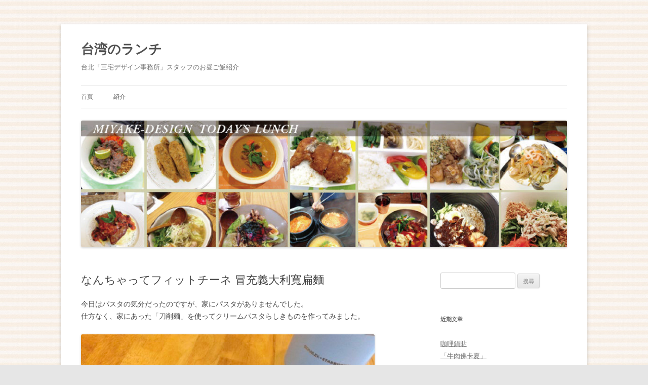

--- FILE ---
content_type: text/html; charset=UTF-8
request_url: http://miyake-blog.boy.jp/blog/lunch/?p=6561
body_size: 9116
content:
<!DOCTYPE html>
<!--[if IE 7]>
<html class="ie ie7" lang="zh-TW"
	prefix="og: https://ogp.me/ns#" >
<![endif]-->
<!--[if IE 8]>
<html class="ie ie8" lang="zh-TW"
	prefix="og: https://ogp.me/ns#" >
<![endif]-->
<!--[if !(IE 7) | !(IE 8)  ]><!-->
<html lang="zh-TW"
	prefix="og: https://ogp.me/ns#" >
<!--<![endif]-->
<head>
<meta charset="UTF-8" />
<meta name="viewport" content="width=device-width" />
<title>なんちゃってフィットチーネ 冒充義大利寬扁麵 | 台湾のランチ</title>
<link rel="profile" href="http://gmpg.org/xfn/11" />
<link rel="pingback" href="http://miyake-blog.boy.jp/blog/lunch/xmlrpc.php" />
<!--[if lt IE 9]>
<script src="http://miyake-blog.boy.jp/blog/lunch/wp-content/themes/twentytwelve/js/html5.js" type="text/javascript"></script>
<![endif]-->
<meta name='robots' content='max-image-preview:large' />

<!-- All In One SEO Pack 3.7.1[402,440] -->
<script type="application/ld+json" class="aioseop-schema">{"@context":"https://schema.org","@graph":[{"@type":"Organization","@id":"http://miyake-blog.boy.jp/blog/lunch/#organization","url":"http://miyake-blog.boy.jp/blog/lunch/","name":"台湾のランチ","sameAs":[]},{"@type":"WebSite","@id":"http://miyake-blog.boy.jp/blog/lunch/#website","url":"http://miyake-blog.boy.jp/blog/lunch/","name":"台湾のランチ","publisher":{"@id":"http://miyake-blog.boy.jp/blog/lunch/#organization"},"potentialAction":{"@type":"SearchAction","target":"http://miyake-blog.boy.jp/blog/lunch/?s={search_term_string}","query-input":"required name=search_term_string"}},{"@type":"WebPage","@id":"http://miyake-blog.boy.jp/blog/lunch/?p=6561#webpage","url":"http://miyake-blog.boy.jp/blog/lunch/?p=6561","inLanguage":"zh-TW","name":"なんちゃってフィットチーネ 冒充義大利寬扁麵","isPartOf":{"@id":"http://miyake-blog.boy.jp/blog/lunch/#website"},"breadcrumb":{"@id":"http://miyake-blog.boy.jp/blog/lunch/?p=6561#breadcrumblist"},"datePublished":"2021-08-19T06:34:08+09:00","dateModified":"2021-08-20T10:33:04+09:00"},{"@type":"Article","@id":"http://miyake-blog.boy.jp/blog/lunch/?p=6561#article","isPartOf":{"@id":"http://miyake-blog.boy.jp/blog/lunch/?p=6561#webpage"},"author":{"@id":"http://miyake-blog.boy.jp/blog/lunch/?author=1#author"},"headline":"なんちゃってフィットチーネ 冒充義大利寬扁麵","datePublished":"2021-08-19T06:34:08+09:00","dateModified":"2021-08-20T10:33:04+09:00","commentCount":0,"mainEntityOfPage":{"@id":"http://miyake-blog.boy.jp/blog/lunch/?p=6561#webpage"},"publisher":{"@id":"http://miyake-blog.boy.jp/blog/lunch/#organization"},"articleSection":"Lunch","image":{"@type":"ImageObject","@id":"http://miyake-blog.boy.jp/blog/lunch/?p=6561#primaryimage","url":"https://blog.with2.net/img/banner/c/banner_1/br_c_3229_1.gif"}},{"@type":"Person","@id":"http://miyake-blog.boy.jp/blog/lunch/?author=1#author","name":"miyake-design","sameAs":[]},{"@type":"BreadcrumbList","@id":"http://miyake-blog.boy.jp/blog/lunch/?p=6561#breadcrumblist","itemListElement":[{"@type":"ListItem","position":1,"item":{"@type":"WebPage","@id":"http://miyake-blog.boy.jp/blog/lunch/","url":"http://miyake-blog.boy.jp/blog/lunch/","name":"台北「三宅デザイン事務所」スタッフのお昼ご飯紹介"}},{"@type":"ListItem","position":2,"item":{"@type":"WebPage","@id":"http://miyake-blog.boy.jp/blog/lunch/?p=6561","url":"http://miyake-blog.boy.jp/blog/lunch/?p=6561","name":"なんちゃってフィットチーネ 冒充義大利寬扁麵"}}]}]}</script>
<link rel="canonical" href="http://miyake-blog.boy.jp/blog/lunch/?p=6561" />
<meta property="og:type" content="article" />
<meta property="og:title" content="なんちゃってフィットチーネ 冒充義大利寬扁麵 | 台湾のランチ" />
<meta property="og:description" content="今日はパスタの気分だったのですが、家にパスタがありませんでした。仕方なく、家にあった「刀削麺」を使ってクリームパスタらしきものを作ってみました。 ぱっと見た感じ、フィットチーネパスタに見えませんか？笑 【中文翻訳】今天突然想吃義大利麵，但家裡沒有義大利麵條。沒辦法只好拿家裡現有的「刀削麵」來試做看看白醬義大利麵。乍看之下還有點像義大利寬扁麵吧?笑 by Nd ランキング参加中！クリックしてね請點擊" />
<meta property="og:url" content="http://miyake-blog.boy.jp/blog/lunch/?p=6561" />
<meta property="og:site_name" content="今日のランチ" />
<meta property="og:image" content="http://miyake-blog.boy.jp/blog/lunch/wp-content/uploads/2021/08/8EE6151F-E868-4891-864B-6CE2F2AB27D4.jpg" />
<meta property="og:image:width" content="1200" />
<meta property="og:image:height" content="600" />
<meta property="article:published_time" content="2021-08-19T06:34:08Z" />
<meta property="article:modified_time" content="2021-08-20T10:33:04Z" />
<meta name="twitter:card" content="summary" />
<meta name="twitter:title" content="なんちゃってフィットチーネ 冒充義大利寬扁麵 | 台湾のランチ" />
<meta name="twitter:description" content="今日はパスタの気分だったのですが、家にパスタがありませんでした。仕方なく、家にあった「刀削麺」を使ってクリームパスタらしきものを作ってみました。 ぱっと見た感じ、フィットチーネパスタに見えませんか？笑 【中文翻訳】今天突然想吃義大利麵，但家裡沒有義大利麵條。沒辦法只好拿家裡現有的「刀削麵」來試做看看白醬義大利麵。乍看之下還有點像義大利寬扁麵吧?笑 by Nd ランキング参加中！クリックしてね請點擊" />
<meta name="twitter:image" content="http://miyake-blog.boy.jp/blog/lunch/wp-content/uploads/2021/08/8EE6151F-E868-4891-864B-6CE2F2AB27D4.jpg" />
<!-- All In One SEO Pack -->
<link rel='dns-prefetch' href='//fonts.googleapis.com' />
<link rel="alternate" type="application/rss+xml" title="訂閱《台湾のランチ》&raquo; 資訊提供" href="http://miyake-blog.boy.jp/blog/lunch/?feed=rss2" />
<link rel="alternate" type="application/rss+xml" title="訂閱《台湾のランチ》&raquo; 留言的資訊提供" href="http://miyake-blog.boy.jp/blog/lunch/?feed=comments-rss2" />
<link rel="alternate" type="application/rss+xml" title="訂閱《台湾のランチ 》&raquo;〈なんちゃってフィットチーネ 冒充義大利寬扁麵〉留言的資訊提供" href="http://miyake-blog.boy.jp/blog/lunch/?feed=rss2&#038;p=6561" />
<script type="text/javascript">
/* <![CDATA[ */
window._wpemojiSettings = {"baseUrl":"https:\/\/s.w.org\/images\/core\/emoji\/14.0.0\/72x72\/","ext":".png","svgUrl":"https:\/\/s.w.org\/images\/core\/emoji\/14.0.0\/svg\/","svgExt":".svg","source":{"concatemoji":"http:\/\/miyake-blog.boy.jp\/blog\/lunch\/wp-includes\/js\/wp-emoji-release.min.js?ver=6.4.7"}};
/*! This file is auto-generated */
!function(i,n){var o,s,e;function c(e){try{var t={supportTests:e,timestamp:(new Date).valueOf()};sessionStorage.setItem(o,JSON.stringify(t))}catch(e){}}function p(e,t,n){e.clearRect(0,0,e.canvas.width,e.canvas.height),e.fillText(t,0,0);var t=new Uint32Array(e.getImageData(0,0,e.canvas.width,e.canvas.height).data),r=(e.clearRect(0,0,e.canvas.width,e.canvas.height),e.fillText(n,0,0),new Uint32Array(e.getImageData(0,0,e.canvas.width,e.canvas.height).data));return t.every(function(e,t){return e===r[t]})}function u(e,t,n){switch(t){case"flag":return n(e,"\ud83c\udff3\ufe0f\u200d\u26a7\ufe0f","\ud83c\udff3\ufe0f\u200b\u26a7\ufe0f")?!1:!n(e,"\ud83c\uddfa\ud83c\uddf3","\ud83c\uddfa\u200b\ud83c\uddf3")&&!n(e,"\ud83c\udff4\udb40\udc67\udb40\udc62\udb40\udc65\udb40\udc6e\udb40\udc67\udb40\udc7f","\ud83c\udff4\u200b\udb40\udc67\u200b\udb40\udc62\u200b\udb40\udc65\u200b\udb40\udc6e\u200b\udb40\udc67\u200b\udb40\udc7f");case"emoji":return!n(e,"\ud83e\udef1\ud83c\udffb\u200d\ud83e\udef2\ud83c\udfff","\ud83e\udef1\ud83c\udffb\u200b\ud83e\udef2\ud83c\udfff")}return!1}function f(e,t,n){var r="undefined"!=typeof WorkerGlobalScope&&self instanceof WorkerGlobalScope?new OffscreenCanvas(300,150):i.createElement("canvas"),a=r.getContext("2d",{willReadFrequently:!0}),o=(a.textBaseline="top",a.font="600 32px Arial",{});return e.forEach(function(e){o[e]=t(a,e,n)}),o}function t(e){var t=i.createElement("script");t.src=e,t.defer=!0,i.head.appendChild(t)}"undefined"!=typeof Promise&&(o="wpEmojiSettingsSupports",s=["flag","emoji"],n.supports={everything:!0,everythingExceptFlag:!0},e=new Promise(function(e){i.addEventListener("DOMContentLoaded",e,{once:!0})}),new Promise(function(t){var n=function(){try{var e=JSON.parse(sessionStorage.getItem(o));if("object"==typeof e&&"number"==typeof e.timestamp&&(new Date).valueOf()<e.timestamp+604800&&"object"==typeof e.supportTests)return e.supportTests}catch(e){}return null}();if(!n){if("undefined"!=typeof Worker&&"undefined"!=typeof OffscreenCanvas&&"undefined"!=typeof URL&&URL.createObjectURL&&"undefined"!=typeof Blob)try{var e="postMessage("+f.toString()+"("+[JSON.stringify(s),u.toString(),p.toString()].join(",")+"));",r=new Blob([e],{type:"text/javascript"}),a=new Worker(URL.createObjectURL(r),{name:"wpTestEmojiSupports"});return void(a.onmessage=function(e){c(n=e.data),a.terminate(),t(n)})}catch(e){}c(n=f(s,u,p))}t(n)}).then(function(e){for(var t in e)n.supports[t]=e[t],n.supports.everything=n.supports.everything&&n.supports[t],"flag"!==t&&(n.supports.everythingExceptFlag=n.supports.everythingExceptFlag&&n.supports[t]);n.supports.everythingExceptFlag=n.supports.everythingExceptFlag&&!n.supports.flag,n.DOMReady=!1,n.readyCallback=function(){n.DOMReady=!0}}).then(function(){return e}).then(function(){var e;n.supports.everything||(n.readyCallback(),(e=n.source||{}).concatemoji?t(e.concatemoji):e.wpemoji&&e.twemoji&&(t(e.twemoji),t(e.wpemoji)))}))}((window,document),window._wpemojiSettings);
/* ]]> */
</script>
<style id='wp-emoji-styles-inline-css' type='text/css'>

	img.wp-smiley, img.emoji {
		display: inline !important;
		border: none !important;
		box-shadow: none !important;
		height: 1em !important;
		width: 1em !important;
		margin: 0 0.07em !important;
		vertical-align: -0.1em !important;
		background: none !important;
		padding: 0 !important;
	}
</style>
<link rel='stylesheet' id='wp-block-library-css' href='http://miyake-blog.boy.jp/blog/lunch/wp-includes/css/dist/block-library/style.min.css?ver=6.4.7' type='text/css' media='all' />
<style id='classic-theme-styles-inline-css' type='text/css'>
/*! This file is auto-generated */
.wp-block-button__link{color:#fff;background-color:#32373c;border-radius:9999px;box-shadow:none;text-decoration:none;padding:calc(.667em + 2px) calc(1.333em + 2px);font-size:1.125em}.wp-block-file__button{background:#32373c;color:#fff;text-decoration:none}
</style>
<style id='global-styles-inline-css' type='text/css'>
body{--wp--preset--color--black: #000000;--wp--preset--color--cyan-bluish-gray: #abb8c3;--wp--preset--color--white: #ffffff;--wp--preset--color--pale-pink: #f78da7;--wp--preset--color--vivid-red: #cf2e2e;--wp--preset--color--luminous-vivid-orange: #ff6900;--wp--preset--color--luminous-vivid-amber: #fcb900;--wp--preset--color--light-green-cyan: #7bdcb5;--wp--preset--color--vivid-green-cyan: #00d084;--wp--preset--color--pale-cyan-blue: #8ed1fc;--wp--preset--color--vivid-cyan-blue: #0693e3;--wp--preset--color--vivid-purple: #9b51e0;--wp--preset--gradient--vivid-cyan-blue-to-vivid-purple: linear-gradient(135deg,rgba(6,147,227,1) 0%,rgb(155,81,224) 100%);--wp--preset--gradient--light-green-cyan-to-vivid-green-cyan: linear-gradient(135deg,rgb(122,220,180) 0%,rgb(0,208,130) 100%);--wp--preset--gradient--luminous-vivid-amber-to-luminous-vivid-orange: linear-gradient(135deg,rgba(252,185,0,1) 0%,rgba(255,105,0,1) 100%);--wp--preset--gradient--luminous-vivid-orange-to-vivid-red: linear-gradient(135deg,rgba(255,105,0,1) 0%,rgb(207,46,46) 100%);--wp--preset--gradient--very-light-gray-to-cyan-bluish-gray: linear-gradient(135deg,rgb(238,238,238) 0%,rgb(169,184,195) 100%);--wp--preset--gradient--cool-to-warm-spectrum: linear-gradient(135deg,rgb(74,234,220) 0%,rgb(151,120,209) 20%,rgb(207,42,186) 40%,rgb(238,44,130) 60%,rgb(251,105,98) 80%,rgb(254,248,76) 100%);--wp--preset--gradient--blush-light-purple: linear-gradient(135deg,rgb(255,206,236) 0%,rgb(152,150,240) 100%);--wp--preset--gradient--blush-bordeaux: linear-gradient(135deg,rgb(254,205,165) 0%,rgb(254,45,45) 50%,rgb(107,0,62) 100%);--wp--preset--gradient--luminous-dusk: linear-gradient(135deg,rgb(255,203,112) 0%,rgb(199,81,192) 50%,rgb(65,88,208) 100%);--wp--preset--gradient--pale-ocean: linear-gradient(135deg,rgb(255,245,203) 0%,rgb(182,227,212) 50%,rgb(51,167,181) 100%);--wp--preset--gradient--electric-grass: linear-gradient(135deg,rgb(202,248,128) 0%,rgb(113,206,126) 100%);--wp--preset--gradient--midnight: linear-gradient(135deg,rgb(2,3,129) 0%,rgb(40,116,252) 100%);--wp--preset--font-size--small: 13px;--wp--preset--font-size--medium: 20px;--wp--preset--font-size--large: 36px;--wp--preset--font-size--x-large: 42px;--wp--preset--spacing--20: 0.44rem;--wp--preset--spacing--30: 0.67rem;--wp--preset--spacing--40: 1rem;--wp--preset--spacing--50: 1.5rem;--wp--preset--spacing--60: 2.25rem;--wp--preset--spacing--70: 3.38rem;--wp--preset--spacing--80: 5.06rem;--wp--preset--shadow--natural: 6px 6px 9px rgba(0, 0, 0, 0.2);--wp--preset--shadow--deep: 12px 12px 50px rgba(0, 0, 0, 0.4);--wp--preset--shadow--sharp: 6px 6px 0px rgba(0, 0, 0, 0.2);--wp--preset--shadow--outlined: 6px 6px 0px -3px rgba(255, 255, 255, 1), 6px 6px rgba(0, 0, 0, 1);--wp--preset--shadow--crisp: 6px 6px 0px rgba(0, 0, 0, 1);}:where(.is-layout-flex){gap: 0.5em;}:where(.is-layout-grid){gap: 0.5em;}body .is-layout-flow > .alignleft{float: left;margin-inline-start: 0;margin-inline-end: 2em;}body .is-layout-flow > .alignright{float: right;margin-inline-start: 2em;margin-inline-end: 0;}body .is-layout-flow > .aligncenter{margin-left: auto !important;margin-right: auto !important;}body .is-layout-constrained > .alignleft{float: left;margin-inline-start: 0;margin-inline-end: 2em;}body .is-layout-constrained > .alignright{float: right;margin-inline-start: 2em;margin-inline-end: 0;}body .is-layout-constrained > .aligncenter{margin-left: auto !important;margin-right: auto !important;}body .is-layout-constrained > :where(:not(.alignleft):not(.alignright):not(.alignfull)){max-width: var(--wp--style--global--content-size);margin-left: auto !important;margin-right: auto !important;}body .is-layout-constrained > .alignwide{max-width: var(--wp--style--global--wide-size);}body .is-layout-flex{display: flex;}body .is-layout-flex{flex-wrap: wrap;align-items: center;}body .is-layout-flex > *{margin: 0;}body .is-layout-grid{display: grid;}body .is-layout-grid > *{margin: 0;}:where(.wp-block-columns.is-layout-flex){gap: 2em;}:where(.wp-block-columns.is-layout-grid){gap: 2em;}:where(.wp-block-post-template.is-layout-flex){gap: 1.25em;}:where(.wp-block-post-template.is-layout-grid){gap: 1.25em;}.has-black-color{color: var(--wp--preset--color--black) !important;}.has-cyan-bluish-gray-color{color: var(--wp--preset--color--cyan-bluish-gray) !important;}.has-white-color{color: var(--wp--preset--color--white) !important;}.has-pale-pink-color{color: var(--wp--preset--color--pale-pink) !important;}.has-vivid-red-color{color: var(--wp--preset--color--vivid-red) !important;}.has-luminous-vivid-orange-color{color: var(--wp--preset--color--luminous-vivid-orange) !important;}.has-luminous-vivid-amber-color{color: var(--wp--preset--color--luminous-vivid-amber) !important;}.has-light-green-cyan-color{color: var(--wp--preset--color--light-green-cyan) !important;}.has-vivid-green-cyan-color{color: var(--wp--preset--color--vivid-green-cyan) !important;}.has-pale-cyan-blue-color{color: var(--wp--preset--color--pale-cyan-blue) !important;}.has-vivid-cyan-blue-color{color: var(--wp--preset--color--vivid-cyan-blue) !important;}.has-vivid-purple-color{color: var(--wp--preset--color--vivid-purple) !important;}.has-black-background-color{background-color: var(--wp--preset--color--black) !important;}.has-cyan-bluish-gray-background-color{background-color: var(--wp--preset--color--cyan-bluish-gray) !important;}.has-white-background-color{background-color: var(--wp--preset--color--white) !important;}.has-pale-pink-background-color{background-color: var(--wp--preset--color--pale-pink) !important;}.has-vivid-red-background-color{background-color: var(--wp--preset--color--vivid-red) !important;}.has-luminous-vivid-orange-background-color{background-color: var(--wp--preset--color--luminous-vivid-orange) !important;}.has-luminous-vivid-amber-background-color{background-color: var(--wp--preset--color--luminous-vivid-amber) !important;}.has-light-green-cyan-background-color{background-color: var(--wp--preset--color--light-green-cyan) !important;}.has-vivid-green-cyan-background-color{background-color: var(--wp--preset--color--vivid-green-cyan) !important;}.has-pale-cyan-blue-background-color{background-color: var(--wp--preset--color--pale-cyan-blue) !important;}.has-vivid-cyan-blue-background-color{background-color: var(--wp--preset--color--vivid-cyan-blue) !important;}.has-vivid-purple-background-color{background-color: var(--wp--preset--color--vivid-purple) !important;}.has-black-border-color{border-color: var(--wp--preset--color--black) !important;}.has-cyan-bluish-gray-border-color{border-color: var(--wp--preset--color--cyan-bluish-gray) !important;}.has-white-border-color{border-color: var(--wp--preset--color--white) !important;}.has-pale-pink-border-color{border-color: var(--wp--preset--color--pale-pink) !important;}.has-vivid-red-border-color{border-color: var(--wp--preset--color--vivid-red) !important;}.has-luminous-vivid-orange-border-color{border-color: var(--wp--preset--color--luminous-vivid-orange) !important;}.has-luminous-vivid-amber-border-color{border-color: var(--wp--preset--color--luminous-vivid-amber) !important;}.has-light-green-cyan-border-color{border-color: var(--wp--preset--color--light-green-cyan) !important;}.has-vivid-green-cyan-border-color{border-color: var(--wp--preset--color--vivid-green-cyan) !important;}.has-pale-cyan-blue-border-color{border-color: var(--wp--preset--color--pale-cyan-blue) !important;}.has-vivid-cyan-blue-border-color{border-color: var(--wp--preset--color--vivid-cyan-blue) !important;}.has-vivid-purple-border-color{border-color: var(--wp--preset--color--vivid-purple) !important;}.has-vivid-cyan-blue-to-vivid-purple-gradient-background{background: var(--wp--preset--gradient--vivid-cyan-blue-to-vivid-purple) !important;}.has-light-green-cyan-to-vivid-green-cyan-gradient-background{background: var(--wp--preset--gradient--light-green-cyan-to-vivid-green-cyan) !important;}.has-luminous-vivid-amber-to-luminous-vivid-orange-gradient-background{background: var(--wp--preset--gradient--luminous-vivid-amber-to-luminous-vivid-orange) !important;}.has-luminous-vivid-orange-to-vivid-red-gradient-background{background: var(--wp--preset--gradient--luminous-vivid-orange-to-vivid-red) !important;}.has-very-light-gray-to-cyan-bluish-gray-gradient-background{background: var(--wp--preset--gradient--very-light-gray-to-cyan-bluish-gray) !important;}.has-cool-to-warm-spectrum-gradient-background{background: var(--wp--preset--gradient--cool-to-warm-spectrum) !important;}.has-blush-light-purple-gradient-background{background: var(--wp--preset--gradient--blush-light-purple) !important;}.has-blush-bordeaux-gradient-background{background: var(--wp--preset--gradient--blush-bordeaux) !important;}.has-luminous-dusk-gradient-background{background: var(--wp--preset--gradient--luminous-dusk) !important;}.has-pale-ocean-gradient-background{background: var(--wp--preset--gradient--pale-ocean) !important;}.has-electric-grass-gradient-background{background: var(--wp--preset--gradient--electric-grass) !important;}.has-midnight-gradient-background{background: var(--wp--preset--gradient--midnight) !important;}.has-small-font-size{font-size: var(--wp--preset--font-size--small) !important;}.has-medium-font-size{font-size: var(--wp--preset--font-size--medium) !important;}.has-large-font-size{font-size: var(--wp--preset--font-size--large) !important;}.has-x-large-font-size{font-size: var(--wp--preset--font-size--x-large) !important;}
.wp-block-navigation a:where(:not(.wp-element-button)){color: inherit;}
:where(.wp-block-post-template.is-layout-flex){gap: 1.25em;}:where(.wp-block-post-template.is-layout-grid){gap: 1.25em;}
:where(.wp-block-columns.is-layout-flex){gap: 2em;}:where(.wp-block-columns.is-layout-grid){gap: 2em;}
.wp-block-pullquote{font-size: 1.5em;line-height: 1.6;}
</style>
<link rel='stylesheet' id='twentytwelve-fonts-css' href='http://fonts.googleapis.com/css?family=Open+Sans:400italic,700italic,400,700&#038;subset=latin,latin-ext' type='text/css' media='all' />
<link rel='stylesheet' id='twentytwelve-style-css' href='http://miyake-blog.boy.jp/blog/lunch/wp-content/themes/twentytwelve/style.css?ver=6.4.7' type='text/css' media='all' />
<!--[if lt IE 9]>
<link rel='stylesheet' id='twentytwelve-ie-css' href='http://miyake-blog.boy.jp/blog/lunch/wp-content/themes/twentytwelve/css/ie.css?ver=20121010' type='text/css' media='all' />
<![endif]-->
<link rel="https://api.w.org/" href="http://miyake-blog.boy.jp/blog/lunch/index.php?rest_route=/" /><link rel="alternate" type="application/json" href="http://miyake-blog.boy.jp/blog/lunch/index.php?rest_route=/wp/v2/posts/6561" /><link rel="EditURI" type="application/rsd+xml" title="RSD" href="http://miyake-blog.boy.jp/blog/lunch/xmlrpc.php?rsd" />
<meta name="generator" content="WordPress 6.4.7" />
<link rel='shortlink' href='http://miyake-blog.boy.jp/blog/lunch/?p=6561' />
<link rel="alternate" type="application/json+oembed" href="http://miyake-blog.boy.jp/blog/lunch/index.php?rest_route=%2Foembed%2F1.0%2Fembed&#038;url=http%3A%2F%2Fmiyake-blog.boy.jp%2Fblog%2Flunch%2F%3Fp%3D6561" />
<link rel="alternate" type="text/xml+oembed" href="http://miyake-blog.boy.jp/blog/lunch/index.php?rest_route=%2Foembed%2F1.0%2Fembed&#038;url=http%3A%2F%2Fmiyake-blog.boy.jp%2Fblog%2Flunch%2F%3Fp%3D6561&#038;format=xml" />
<style type="text/css">.recentcomments a{display:inline !important;padding:0 !important;margin:0 !important;}</style><style type="text/css" id="custom-background-css">
body.custom-background { background-image: url("http://miyake-blog.boy.jp/blog/lunch/wp-content/uploads/2017/10/nuno2c.jpg"); background-position: left top; background-size: auto; background-repeat: repeat; background-attachment: scroll; }
</style>
	<!-- Global site tag (gtag.js) - Google Analytics -->

<script async src="https://www.googletagmanager.com/gtag/js?id=G-4BM5BRT1B6"></script>

<script>

  window.dataLayer = window.dataLayer || [];

  function gtag(){dataLayer.push(arguments);}

  gtag('js', new Date());

 

  gtag('config', 'G-4BM5BRT1B6');

</script>
</head>

<body class="post-template-default single single-post postid-6561 single-format-standard custom-background custom-font-enabled single-author">
<div id="page" class="hfeed site">
	<header id="masthead" class="site-header" role="banner">
		<hgroup>
			<h1 class="site-title"><a href="http://miyake-blog.boy.jp/blog/lunch/" title="台湾のランチ" rel="home">台湾のランチ</a></h1>
			<h2 class="site-description">台北「三宅デザイン事務所」スタッフのお昼ご飯紹介</h2>
		</hgroup>

		<nav id="site-navigation" class="main-navigation" role="navigation">
			<h3 class="menu-toggle">選單</h3>
			<a class="assistive-text" href="#content" title="跳至內容區">跳至內容區</a>
			<div class="nav-menu"><ul>
<li ><a href="http://miyake-blog.boy.jp/blog/lunch/">首頁</a></li><li class="page_item page-item-2"><a href="http://miyake-blog.boy.jp/blog/lunch/?page_id=2">紹介</a></li>
</ul></div>
		</nav><!-- #site-navigation -->

					<a href="http://miyake-blog.boy.jp/blog/lunch/"><img src="http://miyake-blog.boy.jp/blog/lunch/wp-content/uploads/2017/10/cropped-cropped-banner_lunch_new.jpg" class="header-image" width="1000" height="260" alt="" /></a>
			</header><!-- #masthead -->

	<div id="main" class="wrapper">
	<div id="primary" class="site-content">
		<div id="content" role="main">

			
				
	<article id="post-6561" class="post-6561 post type-post status-publish format-standard hentry category-lunch">
				<header class="entry-header">
									<h1 class="entry-title">なんちゃってフィットチーネ 冒充義大利寬扁麵</h1>
								</header><!-- .entry-header -->

				<div class="entry-content">
			
<p>今日はパスタの気分だったのですが、家にパスタがありませんでした。<br>仕方なく、家にあった「刀削麺」を使ってクリームパスタらしきものを作ってみました。</p>



<figure class="wp-block-image size-large is-resized"><img fetchpriority="high" decoding="async" src="https://miyake-blog.boy.jp/blog/lunch/wp-content/uploads/2021/08/8EE6151F-E868-4891-864B-6CE2F2AB27D4.jpg" alt="" class="wp-image-6562" width="580" height="436" srcset="http://miyake-blog.boy.jp/blog/lunch/wp-content/uploads/2021/08/8EE6151F-E868-4891-864B-6CE2F2AB27D4.jpg 1000w, http://miyake-blog.boy.jp/blog/lunch/wp-content/uploads/2021/08/8EE6151F-E868-4891-864B-6CE2F2AB27D4-300x225.jpg 300w, http://miyake-blog.boy.jp/blog/lunch/wp-content/uploads/2021/08/8EE6151F-E868-4891-864B-6CE2F2AB27D4-768x576.jpg 768w, http://miyake-blog.boy.jp/blog/lunch/wp-content/uploads/2021/08/8EE6151F-E868-4891-864B-6CE2F2AB27D4-624x468.jpg 624w" sizes="(max-width: 580px) 100vw, 580px" /></figure>



<p>ぱっと見た感じ、フィットチーネパスタに見えませんか？笑</p>



<p>【中文翻訳】<br>今天突然想吃義大利麵，但家裡沒有義大利麵條。<br>沒辦法只好拿家裡現有的「刀削麵」來試做看看白醬義大利麵。<br>乍看之下還有點像義大利寬扁麵吧?笑</p>



<p>by Nd</p>



<p><a href="https://blog.with2.net/link/?id=2062079&amp;cid=3229"><img decoding="async" src="https://blog.with2.net/img/banner/c/banner_1/br_c_3229_1.gif" title="台湾ランキング"></a><br><a href="https://blog.with2.net/link/?id=2062079&amp;cid=3229" style="font-size: 0.9em;">ランキング参加中！クリックしてね</a><br><a href="https://blog.with2.net/link/?id=2062079&amp;cid=3229" style="font-size: 0.9em;">請點擊幫我們投票～！</a>
</p><p></p>



<p> </p>
					</div><!-- .entry-content -->
		
		<footer class="entry-meta">
			分類：<a href="http://miyake-blog.boy.jp/blog/lunch/?cat=1" rel="category">Lunch</a> | 日期：<a href="http://miyake-blog.boy.jp/blog/lunch/?p=6561" title="3:34 下午" rel="bookmark"><time class="entry-date" datetime="2021-08-19T15:34:08+09:00">2021/08/19</time></a><span class="by-author"> | 作者：<span class="author vcard"><a class="url fn n" href="http://miyake-blog.boy.jp/blog/lunch/?author=1" title="觀看 miyake-design 的所有文章" rel="author">miyake-design</a></span></span>								</footer><!-- .entry-meta -->
	</article><!-- #post -->

				<nav class="nav-single">
					<h3 class="assistive-text">文章導航列</h3>
					<span class="nav-previous"><a href="http://miyake-blog.boy.jp/blog/lunch/?p=6549" rel="prev"><span class="meta-nav">&larr;</span> 甘藷葉 サツマイモの葉</a></span>
					<span class="nav-next"><a href="http://miyake-blog.boy.jp/blog/lunch/?p=6567" rel="next">蕃茄蔬菜湯+茶葉蛋 <span class="meta-nav">&rarr;</span></a></span>
				</nav><!-- .nav-single -->

				
<div id="comments" class="comments-area">

	
	
	
</div><!-- #comments .comments-area -->
			
		</div><!-- #content -->
	</div><!-- #primary -->


			<div id="secondary" class="widget-area" role="complementary">
			<aside id="search-3" class="widget widget_search"><form role="search" method="get" id="searchform" class="searchform" action="http://miyake-blog.boy.jp/blog/lunch/">
				<div>
					<label class="screen-reader-text" for="s">搜尋關鍵字:</label>
					<input type="text" value="" name="s" id="s" />
					<input type="submit" id="searchsubmit" value="搜尋" />
				</div>
			</form></aside>
		<aside id="recent-posts-3" class="widget widget_recent_entries">
		<h3 class="widget-title">近期文章</h3>
		<ul>
											<li>
					<a href="http://miyake-blog.boy.jp/blog/lunch/?p=7797">咖哩鍋貼</a>
									</li>
											<li>
					<a href="http://miyake-blog.boy.jp/blog/lunch/?p=7794">「牛肉佛卡夏」</a>
									</li>
											<li>
					<a href="http://miyake-blog.boy.jp/blog/lunch/?p=7791">手做便當</a>
									</li>
											<li>
					<a href="http://miyake-blog.boy.jp/blog/lunch/?p=7788">幸福讚飯店-蜜汁烤雞腿米粉炒</a>
									</li>
											<li>
					<a href="http://miyake-blog.boy.jp/blog/lunch/?p=7785">肉醬義大利水管麵</a>
									</li>
					</ul>

		</aside><aside id="linkcat-3" class="widget widget_links"><h3 class="widget-title">Miyake-Design Blog</h3>
	<ul class='xoxo blogroll'>
<li><a href="http://www.miyake-design.com.tw/" title="三宅デザインのホームページです">Miyake-Design Website</a></li>
<li><a href="http://miyake-blog.boy.jp/blog/mimi" title="ミミちんのブログ">ミミブログ（mimiblog）</a></li>
<li><a href="http://miyake-blog.boy.jp/blog/papa/" title="三宅健司の音楽日記">三宅健司の音楽日記</a></li>
<li><a href="http://miyake-blog.boy.jp/blog/tw-new">新・台北ウォッチング</a></li>

	</ul>
</aside>
<aside id="recent-comments-3" class="widget widget_recent_comments"><h3 class="widget-title">近期留言</h3><ul id="recentcomments"><li class="recentcomments">「<span class="comment-author-link"><a href="https://orelsetka.ru/kletkasetka.html" class="url" rel="ugc external nofollow">Palfmyday</a></span>」於〈<a href="http://miyake-blog.boy.jp/blog/lunch/?page_id=2#comment-37279">紹介</a>〉發佈留言</li><li class="recentcomments">「<span class="comment-author-link">ShaunFuh</span>」於〈<a href="http://miyake-blog.boy.jp/blog/lunch/?p=167#comment-37262">2月5日</a>〉發佈留言</li><li class="recentcomments">「<span class="comment-author-link">ShaunFuh</span>」於〈<a href="http://miyake-blog.boy.jp/blog/lunch/?p=167#comment-37251">2月5日</a>〉發佈留言</li><li class="recentcomments">「<span class="comment-author-link">Vincentjap</span>」於〈<a href="http://miyake-blog.boy.jp/blog/lunch/?p=167#comment-37250">2月5日</a>〉發佈留言</li><li class="recentcomments">「<span class="comment-author-link">EarnestLub</span>」於〈<a href="http://miyake-blog.boy.jp/blog/lunch/?p=167#comment-37249">2月5日</a>〉發佈留言</li></ul></aside><aside id="archives-5" class="widget widget_archive"><h3 class="widget-title">彙整</h3>
			<ul>
					<li><a href='http://miyake-blog.boy.jp/blog/lunch/?m=202210'>2022 年 10 月</a></li>
	<li><a href='http://miyake-blog.boy.jp/blog/lunch/?m=202209'>2022 年 9 月</a></li>
	<li><a href='http://miyake-blog.boy.jp/blog/lunch/?m=202208'>2022 年 8 月</a></li>
	<li><a href='http://miyake-blog.boy.jp/blog/lunch/?m=202207'>2022 年 7 月</a></li>
	<li><a href='http://miyake-blog.boy.jp/blog/lunch/?m=202206'>2022 年 6 月</a></li>
	<li><a href='http://miyake-blog.boy.jp/blog/lunch/?m=202205'>2022 年 5 月</a></li>
	<li><a href='http://miyake-blog.boy.jp/blog/lunch/?m=202204'>2022 年 4 月</a></li>
	<li><a href='http://miyake-blog.boy.jp/blog/lunch/?m=202203'>2022 年 3 月</a></li>
	<li><a href='http://miyake-blog.boy.jp/blog/lunch/?m=202202'>2022 年 2 月</a></li>
	<li><a href='http://miyake-blog.boy.jp/blog/lunch/?m=202201'>2022 年 1 月</a></li>
	<li><a href='http://miyake-blog.boy.jp/blog/lunch/?m=202112'>2021 年 12 月</a></li>
	<li><a href='http://miyake-blog.boy.jp/blog/lunch/?m=202111'>2021 年 11 月</a></li>
	<li><a href='http://miyake-blog.boy.jp/blog/lunch/?m=202110'>2021 年 10 月</a></li>
	<li><a href='http://miyake-blog.boy.jp/blog/lunch/?m=202109'>2021 年 9 月</a></li>
	<li><a href='http://miyake-blog.boy.jp/blog/lunch/?m=202108'>2021 年 8 月</a></li>
	<li><a href='http://miyake-blog.boy.jp/blog/lunch/?m=202107'>2021 年 7 月</a></li>
	<li><a href='http://miyake-blog.boy.jp/blog/lunch/?m=202106'>2021 年 6 月</a></li>
	<li><a href='http://miyake-blog.boy.jp/blog/lunch/?m=202105'>2021 年 5 月</a></li>
	<li><a href='http://miyake-blog.boy.jp/blog/lunch/?m=202104'>2021 年 4 月</a></li>
	<li><a href='http://miyake-blog.boy.jp/blog/lunch/?m=202103'>2021 年 3 月</a></li>
	<li><a href='http://miyake-blog.boy.jp/blog/lunch/?m=202102'>2021 年 2 月</a></li>
	<li><a href='http://miyake-blog.boy.jp/blog/lunch/?m=202101'>2021 年 1 月</a></li>
	<li><a href='http://miyake-blog.boy.jp/blog/lunch/?m=202012'>2020 年 12 月</a></li>
	<li><a href='http://miyake-blog.boy.jp/blog/lunch/?m=202011'>2020 年 11 月</a></li>
	<li><a href='http://miyake-blog.boy.jp/blog/lunch/?m=202010'>2020 年 10 月</a></li>
	<li><a href='http://miyake-blog.boy.jp/blog/lunch/?m=202005'>2020 年 5 月</a></li>
	<li><a href='http://miyake-blog.boy.jp/blog/lunch/?m=202003'>2020 年 3 月</a></li>
	<li><a href='http://miyake-blog.boy.jp/blog/lunch/?m=202002'>2020 年 2 月</a></li>
	<li><a href='http://miyake-blog.boy.jp/blog/lunch/?m=201911'>2019 年 11 月</a></li>
	<li><a href='http://miyake-blog.boy.jp/blog/lunch/?m=201910'>2019 年 10 月</a></li>
	<li><a href='http://miyake-blog.boy.jp/blog/lunch/?m=201909'>2019 年 9 月</a></li>
	<li><a href='http://miyake-blog.boy.jp/blog/lunch/?m=201907'>2019 年 7 月</a></li>
	<li><a href='http://miyake-blog.boy.jp/blog/lunch/?m=201906'>2019 年 6 月</a></li>
	<li><a href='http://miyake-blog.boy.jp/blog/lunch/?m=201905'>2019 年 5 月</a></li>
	<li><a href='http://miyake-blog.boy.jp/blog/lunch/?m=201904'>2019 年 4 月</a></li>
	<li><a href='http://miyake-blog.boy.jp/blog/lunch/?m=201903'>2019 年 3 月</a></li>
	<li><a href='http://miyake-blog.boy.jp/blog/lunch/?m=201901'>2019 年 1 月</a></li>
	<li><a href='http://miyake-blog.boy.jp/blog/lunch/?m=201811'>2018 年 11 月</a></li>
	<li><a href='http://miyake-blog.boy.jp/blog/lunch/?m=201809'>2018 年 9 月</a></li>
	<li><a href='http://miyake-blog.boy.jp/blog/lunch/?m=201806'>2018 年 6 月</a></li>
	<li><a href='http://miyake-blog.boy.jp/blog/lunch/?m=201805'>2018 年 5 月</a></li>
	<li><a href='http://miyake-blog.boy.jp/blog/lunch/?m=201804'>2018 年 4 月</a></li>
	<li><a href='http://miyake-blog.boy.jp/blog/lunch/?m=201803'>2018 年 3 月</a></li>
	<li><a href='http://miyake-blog.boy.jp/blog/lunch/?m=201801'>2018 年 1 月</a></li>
	<li><a href='http://miyake-blog.boy.jp/blog/lunch/?m=201712'>2017 年 12 月</a></li>
	<li><a href='http://miyake-blog.boy.jp/blog/lunch/?m=201711'>2017 年 11 月</a></li>
	<li><a href='http://miyake-blog.boy.jp/blog/lunch/?m=201710'>2017 年 10 月</a></li>
	<li><a href='http://miyake-blog.boy.jp/blog/lunch/?m=201709'>2017 年 9 月</a></li>
	<li><a href='http://miyake-blog.boy.jp/blog/lunch/?m=201601'>2016 年 1 月</a></li>
	<li><a href='http://miyake-blog.boy.jp/blog/lunch/?m=201506'>2015 年 6 月</a></li>
	<li><a href='http://miyake-blog.boy.jp/blog/lunch/?m=201503'>2015 年 3 月</a></li>
	<li><a href='http://miyake-blog.boy.jp/blog/lunch/?m=201502'>2015 年 2 月</a></li>
	<li><a href='http://miyake-blog.boy.jp/blog/lunch/?m=201501'>2015 年 1 月</a></li>
	<li><a href='http://miyake-blog.boy.jp/blog/lunch/?m=201408'>2014 年 8 月</a></li>
	<li><a href='http://miyake-blog.boy.jp/blog/lunch/?m=201406'>2014 年 6 月</a></li>
	<li><a href='http://miyake-blog.boy.jp/blog/lunch/?m=201405'>2014 年 5 月</a></li>
	<li><a href='http://miyake-blog.boy.jp/blog/lunch/?m=201404'>2014 年 4 月</a></li>
	<li><a href='http://miyake-blog.boy.jp/blog/lunch/?m=201402'>2014 年 2 月</a></li>
	<li><a href='http://miyake-blog.boy.jp/blog/lunch/?m=201401'>2014 年 1 月</a></li>
	<li><a href='http://miyake-blog.boy.jp/blog/lunch/?m=201312'>2013 年 12 月</a></li>
	<li><a href='http://miyake-blog.boy.jp/blog/lunch/?m=201311'>2013 年 11 月</a></li>
	<li><a href='http://miyake-blog.boy.jp/blog/lunch/?m=201309'>2013 年 9 月</a></li>
	<li><a href='http://miyake-blog.boy.jp/blog/lunch/?m=201307'>2013 年 7 月</a></li>
	<li><a href='http://miyake-blog.boy.jp/blog/lunch/?m=201305'>2013 年 5 月</a></li>
	<li><a href='http://miyake-blog.boy.jp/blog/lunch/?m=201303'>2013 年 3 月</a></li>
	<li><a href='http://miyake-blog.boy.jp/blog/lunch/?m=201302'>2013 年 2 月</a></li>
	<li><a href='http://miyake-blog.boy.jp/blog/lunch/?m=201301'>2013 年 1 月</a></li>
	<li><a href='http://miyake-blog.boy.jp/blog/lunch/?m=201212'>2012 年 12 月</a></li>
	<li><a href='http://miyake-blog.boy.jp/blog/lunch/?m=201211'>2012 年 11 月</a></li>
	<li><a href='http://miyake-blog.boy.jp/blog/lunch/?m=201210'>2012 年 10 月</a></li>
	<li><a href='http://miyake-blog.boy.jp/blog/lunch/?m=201209'>2012 年 9 月</a></li>
	<li><a href='http://miyake-blog.boy.jp/blog/lunch/?m=201208'>2012 年 8 月</a></li>
	<li><a href='http://miyake-blog.boy.jp/blog/lunch/?m=201207'>2012 年 7 月</a></li>
	<li><a href='http://miyake-blog.boy.jp/blog/lunch/?m=201206'>2012 年 6 月</a></li>
	<li><a href='http://miyake-blog.boy.jp/blog/lunch/?m=201205'>2012 年 5 月</a></li>
	<li><a href='http://miyake-blog.boy.jp/blog/lunch/?m=201204'>2012 年 4 月</a></li>
	<li><a href='http://miyake-blog.boy.jp/blog/lunch/?m=201203'>2012 年 3 月</a></li>
	<li><a href='http://miyake-blog.boy.jp/blog/lunch/?m=201202'>2012 年 2 月</a></li>
	<li><a href='http://miyake-blog.boy.jp/blog/lunch/?m=201201'>2012 年 1 月</a></li>
	<li><a href='http://miyake-blog.boy.jp/blog/lunch/?m=201112'>2011 年 12 月</a></li>
	<li><a href='http://miyake-blog.boy.jp/blog/lunch/?m=201109'>2011 年 9 月</a></li>
	<li><a href='http://miyake-blog.boy.jp/blog/lunch/?m=201108'>2011 年 8 月</a></li>
	<li><a href='http://miyake-blog.boy.jp/blog/lunch/?m=201107'>2011 年 7 月</a></li>
	<li><a href='http://miyake-blog.boy.jp/blog/lunch/?m=201106'>2011 年 6 月</a></li>
	<li><a href='http://miyake-blog.boy.jp/blog/lunch/?m=201105'>2011 年 5 月</a></li>
	<li><a href='http://miyake-blog.boy.jp/blog/lunch/?m=201104'>2011 年 4 月</a></li>
	<li><a href='http://miyake-blog.boy.jp/blog/lunch/?m=201103'>2011 年 3 月</a></li>
	<li><a href='http://miyake-blog.boy.jp/blog/lunch/?m=201102'>2011 年 2 月</a></li>
	<li><a href='http://miyake-blog.boy.jp/blog/lunch/?m=201101'>2011 年 1 月</a></li>
	<li><a href='http://miyake-blog.boy.jp/blog/lunch/?m=201012'>2010 年 12 月</a></li>
	<li><a href='http://miyake-blog.boy.jp/blog/lunch/?m=201011'>2010 年 11 月</a></li>
	<li><a href='http://miyake-blog.boy.jp/blog/lunch/?m=201009'>2010 年 9 月</a></li>
	<li><a href='http://miyake-blog.boy.jp/blog/lunch/?m=201008'>2010 年 8 月</a></li>
	<li><a href='http://miyake-blog.boy.jp/blog/lunch/?m=201007'>2010 年 7 月</a></li>
	<li><a href='http://miyake-blog.boy.jp/blog/lunch/?m=201006'>2010 年 6 月</a></li>
	<li><a href='http://miyake-blog.boy.jp/blog/lunch/?m=201005'>2010 年 5 月</a></li>
	<li><a href='http://miyake-blog.boy.jp/blog/lunch/?m=201002'>2010 年 2 月</a></li>
	<li><a href='http://miyake-blog.boy.jp/blog/lunch/?m=201001'>2010 年 1 月</a></li>
	<li><a href='http://miyake-blog.boy.jp/blog/lunch/?m=200912'>2009 年 12 月</a></li>
	<li><a href='http://miyake-blog.boy.jp/blog/lunch/?m=200911'>2009 年 11 月</a></li>
	<li><a href='http://miyake-blog.boy.jp/blog/lunch/?m=200910'>2009 年 10 月</a></li>
	<li><a href='http://miyake-blog.boy.jp/blog/lunch/?m=200909'>2009 年 9 月</a></li>
	<li><a href='http://miyake-blog.boy.jp/blog/lunch/?m=200908'>2009 年 8 月</a></li>
	<li><a href='http://miyake-blog.boy.jp/blog/lunch/?m=200907'>2009 年 7 月</a></li>
	<li><a href='http://miyake-blog.boy.jp/blog/lunch/?m=200906'>2009 年 6 月</a></li>
	<li><a href='http://miyake-blog.boy.jp/blog/lunch/?m=200905'>2009 年 5 月</a></li>
	<li><a href='http://miyake-blog.boy.jp/blog/lunch/?m=200904'>2009 年 4 月</a></li>
	<li><a href='http://miyake-blog.boy.jp/blog/lunch/?m=200903'>2009 年 3 月</a></li>
	<li><a href='http://miyake-blog.boy.jp/blog/lunch/?m=200811'>2008 年 11 月</a></li>
	<li><a href='http://miyake-blog.boy.jp/blog/lunch/?m=200810'>2008 年 10 月</a></li>
	<li><a href='http://miyake-blog.boy.jp/blog/lunch/?m=200809'>2008 年 9 月</a></li>
	<li><a href='http://miyake-blog.boy.jp/blog/lunch/?m=200808'>2008 年 8 月</a></li>
	<li><a href='http://miyake-blog.boy.jp/blog/lunch/?m=200806'>2008 年 6 月</a></li>
	<li><a href='http://miyake-blog.boy.jp/blog/lunch/?m=200805'>2008 年 5 月</a></li>
	<li><a href='http://miyake-blog.boy.jp/blog/lunch/?m=200803'>2008 年 3 月</a></li>
	<li><a href='http://miyake-blog.boy.jp/blog/lunch/?m=200802'>2008 年 2 月</a></li>
	<li><a href='http://miyake-blog.boy.jp/blog/lunch/?m=200801'>2008 年 1 月</a></li>
	<li><a href='http://miyake-blog.boy.jp/blog/lunch/?m=200712'>2007 年 12 月</a></li>
	<li><a href='http://miyake-blog.boy.jp/blog/lunch/?m=200711'>2007 年 11 月</a></li>
	<li><a href='http://miyake-blog.boy.jp/blog/lunch/?m=200710'>2007 年 10 月</a></li>
	<li><a href='http://miyake-blog.boy.jp/blog/lunch/?m=200709'>2007 年 9 月</a></li>
	<li><a href='http://miyake-blog.boy.jp/blog/lunch/?m=200708'>2007 年 8 月</a></li>
	<li><a href='http://miyake-blog.boy.jp/blog/lunch/?m=200707'>2007 年 7 月</a></li>
	<li><a href='http://miyake-blog.boy.jp/blog/lunch/?m=200706'>2007 年 6 月</a></li>
			</ul>

			</aside>		</div><!-- #secondary -->
		</div><!-- #main .wrapper -->
	<footer id="colophon" role="contentinfo">
		<div class="site-info">
						<a href="http://wordpress.org/" title="優雅的個人出版平台">自豪的採用 WordPress </a> 與 <a href="http://wordpress.org/extend/themes/twentytwelve">貳零壹貳主題</a></a>
		</div><!-- .site-info -->
	</footer><!-- #colophon -->
</div><!-- #page -->

<script type="text/javascript" src="http://miyake-blog.boy.jp/blog/lunch/wp-content/themes/twentytwelve/js/navigation.js?ver=1.0" id="twentytwelve-navigation-js"></script>
</body>
</html>